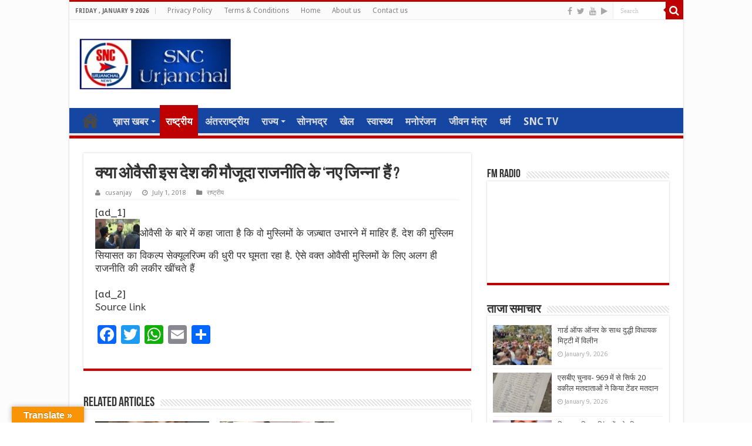

--- FILE ---
content_type: text/html; charset=UTF-8
request_url: https://sncurjanchal.in/news_id/199187
body_size: 16609
content:
<!DOCTYPE html>
<html lang="en-US" prefix="og: http://ogp.me/ns#">
<head>
<meta charset="UTF-8" />
<link rel="profile" href="http://gmpg.org/xfn/11" />
<link rel="pingback" href="https://sncurjanchal.in/xmlrpc.php" />
<title>क्या ओवैसी इस देश की मौजूदा राजनीति के &#8216;नए जिन्ना&#8217; हैं ? &#8211; SNC Urjanchal News</title>
<meta property="og:title" content="क्या ओवैसी इस देश की मौजूदा राजनीति के &#8216;नए जिन्ना&#8217; हैं ? - SNC Urjanchal News"/>
<meta property="og:type" content="article"/>
<meta property="og:description" content="[ad_1] ओवैसी के बारे में कहा जाता है कि वो मुस्लिमों के जज़्बात उभारने में माहिर हैं. देश की मुस्लिम"/>
<meta property="og:url" content="https://sncurjanchal.in/news_id/199187"/>
<meta property="og:site_name" content="SNC Urjanchal News"/>
<meta property="og:image" content="https://sncurjanchal.in/wp-content/uploads/2020/05/WhatsApp-Image-2020-05-20-at-9.35.48-PM-660x330.jpeg" />
<meta name='robots' content='max-image-preview:large' />
	<style>img:is([sizes="auto" i], [sizes^="auto," i]) { contain-intrinsic-size: 3000px 1500px }</style>
	<link rel='dns-prefetch' href='//static.addtoany.com' />
<link rel='dns-prefetch' href='//translate.google.com' />
<link rel='dns-prefetch' href='//fonts.googleapis.com' />
<link rel="alternate" type="application/rss+xml" title="SNC Urjanchal News &raquo; Feed" href="https://sncurjanchal.in/feed" />
<script type="text/javascript">
/* <![CDATA[ */
window._wpemojiSettings = {"baseUrl":"https:\/\/s.w.org\/images\/core\/emoji\/15.1.0\/72x72\/","ext":".png","svgUrl":"https:\/\/s.w.org\/images\/core\/emoji\/15.1.0\/svg\/","svgExt":".svg","source":{"concatemoji":"https:\/\/sncurjanchal.in\/wp-includes\/js\/wp-emoji-release.min.js"}};
/*! This file is auto-generated */
!function(i,n){var o,s,e;function c(e){try{var t={supportTests:e,timestamp:(new Date).valueOf()};sessionStorage.setItem(o,JSON.stringify(t))}catch(e){}}function p(e,t,n){e.clearRect(0,0,e.canvas.width,e.canvas.height),e.fillText(t,0,0);var t=new Uint32Array(e.getImageData(0,0,e.canvas.width,e.canvas.height).data),r=(e.clearRect(0,0,e.canvas.width,e.canvas.height),e.fillText(n,0,0),new Uint32Array(e.getImageData(0,0,e.canvas.width,e.canvas.height).data));return t.every(function(e,t){return e===r[t]})}function u(e,t,n){switch(t){case"flag":return n(e,"\ud83c\udff3\ufe0f\u200d\u26a7\ufe0f","\ud83c\udff3\ufe0f\u200b\u26a7\ufe0f")?!1:!n(e,"\ud83c\uddfa\ud83c\uddf3","\ud83c\uddfa\u200b\ud83c\uddf3")&&!n(e,"\ud83c\udff4\udb40\udc67\udb40\udc62\udb40\udc65\udb40\udc6e\udb40\udc67\udb40\udc7f","\ud83c\udff4\u200b\udb40\udc67\u200b\udb40\udc62\u200b\udb40\udc65\u200b\udb40\udc6e\u200b\udb40\udc67\u200b\udb40\udc7f");case"emoji":return!n(e,"\ud83d\udc26\u200d\ud83d\udd25","\ud83d\udc26\u200b\ud83d\udd25")}return!1}function f(e,t,n){var r="undefined"!=typeof WorkerGlobalScope&&self instanceof WorkerGlobalScope?new OffscreenCanvas(300,150):i.createElement("canvas"),a=r.getContext("2d",{willReadFrequently:!0}),o=(a.textBaseline="top",a.font="600 32px Arial",{});return e.forEach(function(e){o[e]=t(a,e,n)}),o}function t(e){var t=i.createElement("script");t.src=e,t.defer=!0,i.head.appendChild(t)}"undefined"!=typeof Promise&&(o="wpEmojiSettingsSupports",s=["flag","emoji"],n.supports={everything:!0,everythingExceptFlag:!0},e=new Promise(function(e){i.addEventListener("DOMContentLoaded",e,{once:!0})}),new Promise(function(t){var n=function(){try{var e=JSON.parse(sessionStorage.getItem(o));if("object"==typeof e&&"number"==typeof e.timestamp&&(new Date).valueOf()<e.timestamp+604800&&"object"==typeof e.supportTests)return e.supportTests}catch(e){}return null}();if(!n){if("undefined"!=typeof Worker&&"undefined"!=typeof OffscreenCanvas&&"undefined"!=typeof URL&&URL.createObjectURL&&"undefined"!=typeof Blob)try{var e="postMessage("+f.toString()+"("+[JSON.stringify(s),u.toString(),p.toString()].join(",")+"));",r=new Blob([e],{type:"text/javascript"}),a=new Worker(URL.createObjectURL(r),{name:"wpTestEmojiSupports"});return void(a.onmessage=function(e){c(n=e.data),a.terminate(),t(n)})}catch(e){}c(n=f(s,u,p))}t(n)}).then(function(e){for(var t in e)n.supports[t]=e[t],n.supports.everything=n.supports.everything&&n.supports[t],"flag"!==t&&(n.supports.everythingExceptFlag=n.supports.everythingExceptFlag&&n.supports[t]);n.supports.everythingExceptFlag=n.supports.everythingExceptFlag&&!n.supports.flag,n.DOMReady=!1,n.readyCallback=function(){n.DOMReady=!0}}).then(function(){return e}).then(function(){var e;n.supports.everything||(n.readyCallback(),(e=n.source||{}).concatemoji?t(e.concatemoji):e.wpemoji&&e.twemoji&&(t(e.twemoji),t(e.wpemoji)))}))}((window,document),window._wpemojiSettings);
/* ]]> */
</script>
<style id='wp-emoji-styles-inline-css' type='text/css'>

	img.wp-smiley, img.emoji {
		display: inline !important;
		border: none !important;
		box-shadow: none !important;
		height: 1em !important;
		width: 1em !important;
		margin: 0 0.07em !important;
		vertical-align: -0.1em !important;
		background: none !important;
		padding: 0 !important;
	}
</style>
<link rel='stylesheet' id='wp-block-library-css' href='https://sncurjanchal.in/wp-includes/css/dist/block-library/style.min.css' type='text/css' media='all' />
<style id='classic-theme-styles-inline-css' type='text/css'>
/*! This file is auto-generated */
.wp-block-button__link{color:#fff;background-color:#32373c;border-radius:9999px;box-shadow:none;text-decoration:none;padding:calc(.667em + 2px) calc(1.333em + 2px);font-size:1.125em}.wp-block-file__button{background:#32373c;color:#fff;text-decoration:none}
</style>
<style id='global-styles-inline-css' type='text/css'>
:root{--wp--preset--aspect-ratio--square: 1;--wp--preset--aspect-ratio--4-3: 4/3;--wp--preset--aspect-ratio--3-4: 3/4;--wp--preset--aspect-ratio--3-2: 3/2;--wp--preset--aspect-ratio--2-3: 2/3;--wp--preset--aspect-ratio--16-9: 16/9;--wp--preset--aspect-ratio--9-16: 9/16;--wp--preset--color--black: #000000;--wp--preset--color--cyan-bluish-gray: #abb8c3;--wp--preset--color--white: #ffffff;--wp--preset--color--pale-pink: #f78da7;--wp--preset--color--vivid-red: #cf2e2e;--wp--preset--color--luminous-vivid-orange: #ff6900;--wp--preset--color--luminous-vivid-amber: #fcb900;--wp--preset--color--light-green-cyan: #7bdcb5;--wp--preset--color--vivid-green-cyan: #00d084;--wp--preset--color--pale-cyan-blue: #8ed1fc;--wp--preset--color--vivid-cyan-blue: #0693e3;--wp--preset--color--vivid-purple: #9b51e0;--wp--preset--gradient--vivid-cyan-blue-to-vivid-purple: linear-gradient(135deg,rgba(6,147,227,1) 0%,rgb(155,81,224) 100%);--wp--preset--gradient--light-green-cyan-to-vivid-green-cyan: linear-gradient(135deg,rgb(122,220,180) 0%,rgb(0,208,130) 100%);--wp--preset--gradient--luminous-vivid-amber-to-luminous-vivid-orange: linear-gradient(135deg,rgba(252,185,0,1) 0%,rgba(255,105,0,1) 100%);--wp--preset--gradient--luminous-vivid-orange-to-vivid-red: linear-gradient(135deg,rgba(255,105,0,1) 0%,rgb(207,46,46) 100%);--wp--preset--gradient--very-light-gray-to-cyan-bluish-gray: linear-gradient(135deg,rgb(238,238,238) 0%,rgb(169,184,195) 100%);--wp--preset--gradient--cool-to-warm-spectrum: linear-gradient(135deg,rgb(74,234,220) 0%,rgb(151,120,209) 20%,rgb(207,42,186) 40%,rgb(238,44,130) 60%,rgb(251,105,98) 80%,rgb(254,248,76) 100%);--wp--preset--gradient--blush-light-purple: linear-gradient(135deg,rgb(255,206,236) 0%,rgb(152,150,240) 100%);--wp--preset--gradient--blush-bordeaux: linear-gradient(135deg,rgb(254,205,165) 0%,rgb(254,45,45) 50%,rgb(107,0,62) 100%);--wp--preset--gradient--luminous-dusk: linear-gradient(135deg,rgb(255,203,112) 0%,rgb(199,81,192) 50%,rgb(65,88,208) 100%);--wp--preset--gradient--pale-ocean: linear-gradient(135deg,rgb(255,245,203) 0%,rgb(182,227,212) 50%,rgb(51,167,181) 100%);--wp--preset--gradient--electric-grass: linear-gradient(135deg,rgb(202,248,128) 0%,rgb(113,206,126) 100%);--wp--preset--gradient--midnight: linear-gradient(135deg,rgb(2,3,129) 0%,rgb(40,116,252) 100%);--wp--preset--font-size--small: 13px;--wp--preset--font-size--medium: 20px;--wp--preset--font-size--large: 36px;--wp--preset--font-size--x-large: 42px;--wp--preset--spacing--20: 0.44rem;--wp--preset--spacing--30: 0.67rem;--wp--preset--spacing--40: 1rem;--wp--preset--spacing--50: 1.5rem;--wp--preset--spacing--60: 2.25rem;--wp--preset--spacing--70: 3.38rem;--wp--preset--spacing--80: 5.06rem;--wp--preset--shadow--natural: 6px 6px 9px rgba(0, 0, 0, 0.2);--wp--preset--shadow--deep: 12px 12px 50px rgba(0, 0, 0, 0.4);--wp--preset--shadow--sharp: 6px 6px 0px rgba(0, 0, 0, 0.2);--wp--preset--shadow--outlined: 6px 6px 0px -3px rgba(255, 255, 255, 1), 6px 6px rgba(0, 0, 0, 1);--wp--preset--shadow--crisp: 6px 6px 0px rgba(0, 0, 0, 1);}:where(.is-layout-flex){gap: 0.5em;}:where(.is-layout-grid){gap: 0.5em;}body .is-layout-flex{display: flex;}.is-layout-flex{flex-wrap: wrap;align-items: center;}.is-layout-flex > :is(*, div){margin: 0;}body .is-layout-grid{display: grid;}.is-layout-grid > :is(*, div){margin: 0;}:where(.wp-block-columns.is-layout-flex){gap: 2em;}:where(.wp-block-columns.is-layout-grid){gap: 2em;}:where(.wp-block-post-template.is-layout-flex){gap: 1.25em;}:where(.wp-block-post-template.is-layout-grid){gap: 1.25em;}.has-black-color{color: var(--wp--preset--color--black) !important;}.has-cyan-bluish-gray-color{color: var(--wp--preset--color--cyan-bluish-gray) !important;}.has-white-color{color: var(--wp--preset--color--white) !important;}.has-pale-pink-color{color: var(--wp--preset--color--pale-pink) !important;}.has-vivid-red-color{color: var(--wp--preset--color--vivid-red) !important;}.has-luminous-vivid-orange-color{color: var(--wp--preset--color--luminous-vivid-orange) !important;}.has-luminous-vivid-amber-color{color: var(--wp--preset--color--luminous-vivid-amber) !important;}.has-light-green-cyan-color{color: var(--wp--preset--color--light-green-cyan) !important;}.has-vivid-green-cyan-color{color: var(--wp--preset--color--vivid-green-cyan) !important;}.has-pale-cyan-blue-color{color: var(--wp--preset--color--pale-cyan-blue) !important;}.has-vivid-cyan-blue-color{color: var(--wp--preset--color--vivid-cyan-blue) !important;}.has-vivid-purple-color{color: var(--wp--preset--color--vivid-purple) !important;}.has-black-background-color{background-color: var(--wp--preset--color--black) !important;}.has-cyan-bluish-gray-background-color{background-color: var(--wp--preset--color--cyan-bluish-gray) !important;}.has-white-background-color{background-color: var(--wp--preset--color--white) !important;}.has-pale-pink-background-color{background-color: var(--wp--preset--color--pale-pink) !important;}.has-vivid-red-background-color{background-color: var(--wp--preset--color--vivid-red) !important;}.has-luminous-vivid-orange-background-color{background-color: var(--wp--preset--color--luminous-vivid-orange) !important;}.has-luminous-vivid-amber-background-color{background-color: var(--wp--preset--color--luminous-vivid-amber) !important;}.has-light-green-cyan-background-color{background-color: var(--wp--preset--color--light-green-cyan) !important;}.has-vivid-green-cyan-background-color{background-color: var(--wp--preset--color--vivid-green-cyan) !important;}.has-pale-cyan-blue-background-color{background-color: var(--wp--preset--color--pale-cyan-blue) !important;}.has-vivid-cyan-blue-background-color{background-color: var(--wp--preset--color--vivid-cyan-blue) !important;}.has-vivid-purple-background-color{background-color: var(--wp--preset--color--vivid-purple) !important;}.has-black-border-color{border-color: var(--wp--preset--color--black) !important;}.has-cyan-bluish-gray-border-color{border-color: var(--wp--preset--color--cyan-bluish-gray) !important;}.has-white-border-color{border-color: var(--wp--preset--color--white) !important;}.has-pale-pink-border-color{border-color: var(--wp--preset--color--pale-pink) !important;}.has-vivid-red-border-color{border-color: var(--wp--preset--color--vivid-red) !important;}.has-luminous-vivid-orange-border-color{border-color: var(--wp--preset--color--luminous-vivid-orange) !important;}.has-luminous-vivid-amber-border-color{border-color: var(--wp--preset--color--luminous-vivid-amber) !important;}.has-light-green-cyan-border-color{border-color: var(--wp--preset--color--light-green-cyan) !important;}.has-vivid-green-cyan-border-color{border-color: var(--wp--preset--color--vivid-green-cyan) !important;}.has-pale-cyan-blue-border-color{border-color: var(--wp--preset--color--pale-cyan-blue) !important;}.has-vivid-cyan-blue-border-color{border-color: var(--wp--preset--color--vivid-cyan-blue) !important;}.has-vivid-purple-border-color{border-color: var(--wp--preset--color--vivid-purple) !important;}.has-vivid-cyan-blue-to-vivid-purple-gradient-background{background: var(--wp--preset--gradient--vivid-cyan-blue-to-vivid-purple) !important;}.has-light-green-cyan-to-vivid-green-cyan-gradient-background{background: var(--wp--preset--gradient--light-green-cyan-to-vivid-green-cyan) !important;}.has-luminous-vivid-amber-to-luminous-vivid-orange-gradient-background{background: var(--wp--preset--gradient--luminous-vivid-amber-to-luminous-vivid-orange) !important;}.has-luminous-vivid-orange-to-vivid-red-gradient-background{background: var(--wp--preset--gradient--luminous-vivid-orange-to-vivid-red) !important;}.has-very-light-gray-to-cyan-bluish-gray-gradient-background{background: var(--wp--preset--gradient--very-light-gray-to-cyan-bluish-gray) !important;}.has-cool-to-warm-spectrum-gradient-background{background: var(--wp--preset--gradient--cool-to-warm-spectrum) !important;}.has-blush-light-purple-gradient-background{background: var(--wp--preset--gradient--blush-light-purple) !important;}.has-blush-bordeaux-gradient-background{background: var(--wp--preset--gradient--blush-bordeaux) !important;}.has-luminous-dusk-gradient-background{background: var(--wp--preset--gradient--luminous-dusk) !important;}.has-pale-ocean-gradient-background{background: var(--wp--preset--gradient--pale-ocean) !important;}.has-electric-grass-gradient-background{background: var(--wp--preset--gradient--electric-grass) !important;}.has-midnight-gradient-background{background: var(--wp--preset--gradient--midnight) !important;}.has-small-font-size{font-size: var(--wp--preset--font-size--small) !important;}.has-medium-font-size{font-size: var(--wp--preset--font-size--medium) !important;}.has-large-font-size{font-size: var(--wp--preset--font-size--large) !important;}.has-x-large-font-size{font-size: var(--wp--preset--font-size--x-large) !important;}
:where(.wp-block-post-template.is-layout-flex){gap: 1.25em;}:where(.wp-block-post-template.is-layout-grid){gap: 1.25em;}
:where(.wp-block-columns.is-layout-flex){gap: 2em;}:where(.wp-block-columns.is-layout-grid){gap: 2em;}
:root :where(.wp-block-pullquote){font-size: 1.5em;line-height: 1.6;}
</style>
<link rel='stylesheet' id='contact-form-7-css' href='https://sncurjanchal.in/wp-content/plugins/contact-form-7/includes/css/styles.css' type='text/css' media='all' />
<link rel='stylesheet' id='google-language-translator-css' href='https://sncurjanchal.in/wp-content/plugins/google-language-translator/css/style.css' type='text/css' media='' />
<link rel='stylesheet' id='glt-toolbar-styles-css' href='https://sncurjanchal.in/wp-content/plugins/google-language-translator/css/toolbar.css' type='text/css' media='' />
<link rel='stylesheet' id='tie-style-css' href='https://sncurjanchal.in/wp-content/themes/sahifa/style.css' type='text/css' media='all' />
<link rel='stylesheet' id='tie-ilightbox-skin-css' href='https://sncurjanchal.in/wp-content/themes/sahifa/css/ilightbox/dark-skin/skin.css' type='text/css' media='all' />
<link rel='stylesheet' id='ABeeZee-css' href='https://fonts.googleapis.com/css?family=ABeeZee%3Aregular%2Citalic' type='text/css' media='all' />
<link rel='stylesheet' id='Droid+Sans-css' href='https://fonts.googleapis.com/css?family=Droid+Sans%3Aregular%2C700' type='text/css' media='all' />
<link rel='stylesheet' id='addtoany-css' href='https://sncurjanchal.in/wp-content/plugins/add-to-any/addtoany.min.css' type='text/css' media='all' />
<script type="text/javascript" id="addtoany-core-js-before">
/* <![CDATA[ */
window.a2a_config=window.a2a_config||{};a2a_config.callbacks=[];a2a_config.overlays=[];a2a_config.templates={};
/* ]]> */
</script>
<script type="text/javascript" defer src="https://static.addtoany.com/menu/page.js" id="addtoany-core-js"></script>
<script type="text/javascript" src="https://sncurjanchal.in/wp-includes/js/jquery/jquery.min.js" id="jquery-core-js"></script>
<script type="text/javascript" src="https://sncurjanchal.in/wp-includes/js/jquery/jquery-migrate.min.js" id="jquery-migrate-js"></script>
<script type="text/javascript" defer src="https://sncurjanchal.in/wp-content/plugins/add-to-any/addtoany.min.js" id="addtoany-jquery-js"></script>
<link rel="https://api.w.org/" href="https://sncurjanchal.in/wp-json/" /><link rel="alternate" title="JSON" type="application/json" href="https://sncurjanchal.in/wp-json/wp/v2/posts/199187" /><link rel="EditURI" type="application/rsd+xml" title="RSD" href="https://sncurjanchal.in/xmlrpc.php?rsd" />
<meta name="generator" content="WordPress 6.8.1" />
<link rel="canonical" href="https://sncurjanchal.in/news_id/199187" />
<link rel='shortlink' href='https://sncurjanchal.in/?p=199187' />
<link rel="alternate" title="oEmbed (JSON)" type="application/json+oembed" href="https://sncurjanchal.in/wp-json/oembed/1.0/embed?url=https%3A%2F%2Fsncurjanchal.in%2Fnews_id%2F199187" />
<link rel="alternate" title="oEmbed (XML)" type="text/xml+oembed" href="https://sncurjanchal.in/wp-json/oembed/1.0/embed?url=https%3A%2F%2Fsncurjanchal.in%2Fnews_id%2F199187&#038;format=xml" />
<style>#google_language_translator{width:auto!important;}div.skiptranslate.goog-te-gadget{display:inline!important;}.goog-tooltip{display: none!important;}.goog-tooltip:hover{display: none!important;}.goog-text-highlight{background-color:transparent!important;border:none!important;box-shadow:none!important;}#google_language_translator select.goog-te-combo{color:#32373c;}#flags{display:none;}#google_language_translator{color:transparent;}body{top:0px!important;}#goog-gt-{display:none!important;}font font{background-color:transparent!important;box-shadow:none!important;position:initial!important;}#glt-translate-trigger{left:20px;right:auto;}#glt-translate-trigger > span{color:#ffffff;}#glt-translate-trigger{background:#f89406;}.goog-te-gadget .goog-te-combo{width:100%;}</style><script data-ad-client="ca-pub-2709137031016766" async src="https://pagead2.googlesyndication.com/pagead/js/adsbygoogle.js"></script>



<link rel="shortcut icon" href="https://sncurjanchal.in/wp-content/uploads/2025/05/SNC-URJANCHAL-LOGO.jpg" title="Favicon" />	
<!--[if IE]>
<script type="text/javascript">jQuery(document).ready(function (){ jQuery(".menu-item").has("ul").children("a").attr("aria-haspopup", "true");});</script>
<![endif]-->	
<!--[if lt IE 9]>
<script src="https://sncurjanchal.in/wp-content/themes/sahifa/js/html5.js"></script>
<script src="https://sncurjanchal.in/wp-content/themes/sahifa/js/selectivizr-min.js"></script>
<![endif]-->
<!--[if IE 9]>
<link rel="stylesheet" type="text/css" media="all" href="https://sncurjanchal.in/wp-content/themes/sahifa/css/ie9.css" />
<![endif]-->
<!--[if IE 8]>
<link rel="stylesheet" type="text/css" media="all" href="https://sncurjanchal.in/wp-content/themes/sahifa/css/ie8.css" />
<![endif]-->
<!--[if IE 7]>
<link rel="stylesheet" type="text/css" media="all" href="https://sncurjanchal.in/wp-content/themes/sahifa/css/ie7.css" />
<![endif]-->


<meta name="viewport" content="width=device-width, initial-scale=1.0" />

<!-- Global site tag (gtag.js) - Google Analytics -->
<script async src="https://www.googletagmanager.com/gtag/js?id=UA-139631241-1"></script>
<script>
  window.dataLayer = window.dataLayer || [];
  function gtag(){dataLayer.push(arguments);}
  gtag('js', new Date());

  gtag('config', 'UA-139631241-1');
</script>


<style type="text/css" media="screen"> 

#main-nav, #main-nav ul li a{
	font-size : 17px;
	font-weight: 600;
}

.page-title{
	font-weight: 600;
}

.post-title{
	font-weight: 600;
}

h2.post-box-title, h2.post-box-title a{
	font-weight: 600;
}

h3.post-box-title, h3.post-box-title a{
	font-weight: 600;
}

body.single .entry, body.page .entry{
	font-family: 'ABeeZee';
	font-size : 17px;
}

.widget-top h4, .widget-top h4 a{
	font-weight: 600;
}

.footer-widget-top h4, .footer-widget-top h4 a{
	font-weight: 600;
}

.cat-box-title h2, .cat-box-title h2 a, .block-head h3, #respond h3, #comments-title, h2.review-box-header, .woocommerce-tabs .entry-content h2, .woocommerce .related.products h2, .entry .woocommerce h2, .woocommerce-billing-fields h3, .woocommerce-shipping-fields h3, #order_review_heading, #bbpress-forums fieldset.bbp-form legend, #buddypress .item-body h4, #buddypress #item-body h4{
	font-weight: 600;
}

#main-nav,
.cat-box-content,
#sidebar .widget-container,
.post-listing,
#commentform {
	border-bottom-color: #bd0000;
}
	
.search-block .search-button,
#topcontrol,
#main-nav ul li.current-menu-item a,
#main-nav ul li.current-menu-item a:hover,
#main-nav ul li.current_page_parent a,
#main-nav ul li.current_page_parent a:hover,
#main-nav ul li.current-menu-parent a,
#main-nav ul li.current-menu-parent a:hover,
#main-nav ul li.current-page-ancestor a,
#main-nav ul li.current-page-ancestor a:hover,
.pagination span.current,
.share-post span.share-text,
.flex-control-paging li a.flex-active,
.ei-slider-thumbs li.ei-slider-element,
.review-percentage .review-item span span,
.review-final-score,
.button,
a.button,
a.more-link,
#main-content input[type="submit"],
.form-submit #submit,
#login-form .login-button,
.widget-feedburner .feedburner-subscribe,
input[type="submit"],
#buddypress button,
#buddypress a.button,
#buddypress input[type=submit],
#buddypress input[type=reset],
#buddypress ul.button-nav li a,
#buddypress div.generic-button a,
#buddypress .comment-reply-link,
#buddypress div.item-list-tabs ul li a span,
#buddypress div.item-list-tabs ul li.selected a,
#buddypress div.item-list-tabs ul li.current a,
#buddypress #members-directory-form div.item-list-tabs ul li.selected span,
#members-list-options a.selected,
#groups-list-options a.selected,
body.dark-skin #buddypress div.item-list-tabs ul li a span,
body.dark-skin #buddypress div.item-list-tabs ul li.selected a,
body.dark-skin #buddypress div.item-list-tabs ul li.current a,
body.dark-skin #members-list-options a.selected,
body.dark-skin #groups-list-options a.selected,
.search-block-large .search-button,
#featured-posts .flex-next:hover,
#featured-posts .flex-prev:hover,
a.tie-cart span.shooping-count,
.woocommerce span.onsale,
.woocommerce-page span.onsale ,
.woocommerce .widget_price_filter .ui-slider .ui-slider-handle,
.woocommerce-page .widget_price_filter .ui-slider .ui-slider-handle,
#check-also-close,
a.post-slideshow-next,
a.post-slideshow-prev,
.widget_price_filter .ui-slider .ui-slider-handle,
.quantity .minus:hover,
.quantity .plus:hover,
.mejs-container .mejs-controls .mejs-time-rail .mejs-time-current,
#reading-position-indicator  {
	background-color:#bd0000;
}

::-webkit-scrollbar-thumb{
	background-color:#bd0000 !important;
}
	
#theme-footer,
#theme-header,
.top-nav ul li.current-menu-item:before,
#main-nav .menu-sub-content ,
#main-nav ul ul,
#check-also-box { 
	border-top-color: #bd0000;
}
	
.search-block:after {
	border-right-color:#bd0000;
}

body.rtl .search-block:after {
	border-left-color:#bd0000;
}

#main-nav ul > li.menu-item-has-children:hover > a:after,
#main-nav ul > li.mega-menu:hover > a:after {
	border-color:transparent transparent #bd0000;
}
	
.widget.timeline-posts li a:hover,
.widget.timeline-posts li a:hover span.tie-date {
	color: #bd0000;
}

.widget.timeline-posts li a:hover span.tie-date:before {
	background: #bd0000;
	border-color: #bd0000;
}

#order_review,
#order_review_heading {
	border-color: #bd0000;
}

	
.background-cover{ 
	background-color:#fcfcfc !important;
	background-image : url('') !important;
	filter: progid:DXImageTransform.Microsoft.AlphaImageLoader(src='',sizingMethod='scale') !important;
	-ms-filter: "progid:DXImageTransform.Microsoft.AlphaImageLoader(src='',sizingMethod='scale')" !important;
}
	#main-nav {
	background: #1546a1;	
	box-shadow: inset -1px -5px 0px -1px #e8e8e8;	
}

#main-nav ul li {
	border-color: #1546a1;
}

#main-nav ul ul li, #main-nav ul ul li:first-child {
	border-top-color: #1546a1;
}

#main-nav ul li .mega-menu-block ul.sub-menu {
	border-bottom-color: #1546a1;
}

#main-nav ul li a {
	border-left-color: #1546a1;
}

#main-nav ul ul li, #main-nav ul ul li:first-child {
	border-bottom-color: #1546a1;
}

</style> 

</head>
<body id="top" class="wp-singular post-template-default single single-post postid-199187 single-format-standard wp-theme-sahifa">

<div class="wrapper-outer">

	<div class="background-cover"></div>

	<aside id="slide-out">
	
		
		
		<div id="mobile-menu" ></div>
	</aside><!-- #slide-out /-->

		<div id="wrapper" class="boxed-all">
		<div class="inner-wrapper">

		<header id="theme-header" class="theme-header">
						<div id="top-nav" class="top-nav">
				<div class="container">

							<span class="today-date">Friday , January 9 2026</span>					
				<div class="top-menu"><ul id="menu-header-main" class="menu"><li id="menu-item-261135" class="menu-item menu-item-type-post_type menu-item-object-page menu-item-privacy-policy menu-item-261135"><a rel="privacy-policy" href="https://sncurjanchal.in/privacy-policy">Privacy Policy</a></li>
<li id="menu-item-261136" class="menu-item menu-item-type-post_type menu-item-object-page menu-item-261136"><a href="https://sncurjanchal.in/terms-conditions">Terms &#038; Conditions</a></li>
<li id="menu-item-261131" class="menu-item menu-item-type-post_type menu-item-object-page menu-item-home menu-item-261131"><a href="https://sncurjanchal.in/">Home</a></li>
<li id="menu-item-261132" class="menu-item menu-item-type-post_type menu-item-object-page menu-item-261132"><a href="https://sncurjanchal.in/about-us">About us</a></li>
<li id="menu-item-261133" class="menu-item menu-item-type-post_type menu-item-object-page menu-item-261133"><a href="https://sncurjanchal.in/contact-us">Contact us</a></li>
</ul></div>
						<div class="search-block">
						<form method="get" id="searchform-header" action="https://sncurjanchal.in/">
							<button class="search-button" type="submit" value="Search"><i class="fa fa-search"></i></button>	
							<input class="search-live" type="text" id="s-header" name="s" title="Search" value="Search" onfocus="if (this.value == 'Search') {this.value = '';}" onblur="if (this.value == '') {this.value = 'Search';}"  />
						</form>
					</div><!-- .search-block /-->
			<div class="social-icons">
		<a class="ttip-none" title="Facebook" href="https://www.facebook.com/sncurjanchal.in/" target="_blank"><i class="fa fa-facebook"></i></a><a class="ttip-none" title="Twitter" href="https://twitter.com/SUrjanchal" target="_blank"><i class="fa fa-twitter"></i></a><a class="ttip-none" title="Youtube" href="https://www.youtube.com/channel/UCque9hMA3IUZjrWGc5Jp1pg" target="_blank"><i class="fa fa-youtube"></i></a><a class="ttip-none" title="Google Play" href="https://play.google.com/store/apps/details?id=com.snc.urjanchal" target="_blank"><i class="fa fa-play"></i></a>		
			</div>

		
	
				</div><!-- .container /-->
			</div><!-- .top-menu /-->
			
		<div class="header-content">
		
					<a id="slide-out-open" class="slide-out-open" href="#"><span></span></a>
				
			<div class="logo" style=" margin-top:10px; margin-bottom:10px;">
			<h2>								<a title="SNC Urjanchal News" href="https://sncurjanchal.in/">
					<img src="https://sncurjanchal.in/wp-content/uploads/2025/05/SNC-URJANCHAL-LOGO-1.jpg" alt="SNC Urjanchal News"  /><strong>SNC Urjanchal News Hindi News &amp; Information Portal</strong>
				</a>
			</h2>			</div><!-- .logo /-->
						<div class="clear"></div>
			
		</div>	
													<nav id="main-nav" class="fixed-enabled">
				<div class="container">
				
				
					<div class="main-menu"><ul id="menu-main-menu" class="menu"><li id="menu-item-261130" class="menu-item menu-item-type-post_type menu-item-object-page menu-item-home menu-item-261130"><a href="https://sncurjanchal.in/">होम</a></li>
<li id="menu-item-261066" class="menu-item menu-item-type-taxonomy menu-item-object-category menu-item-has-children menu-item-261066"><a href="https://sncurjanchal.in/news_id/category/top-news">ख़ास खबर</a>
<ul class="sub-menu menu-sub-content">
	<li id="menu-item-261064" class="menu-item menu-item-type-taxonomy menu-item-object-category menu-item-261064"><a href="https://sncurjanchal.in/news_id/category/crime">अपराध</a></li>
	<li id="menu-item-261072" class="menu-item menu-item-type-taxonomy menu-item-object-category menu-item-261072"><a href="https://sncurjanchal.in/news_id/category/education">शिक्षा</a></li>
</ul>
</li>
<li id="menu-item-261071" class="menu-item menu-item-type-taxonomy menu-item-object-category current-post-ancestor current-menu-parent current-post-parent menu-item-261071"><a href="https://sncurjanchal.in/news_id/category/national">राष्ट्रीय</a></li>
<li id="menu-item-261063" class="menu-item menu-item-type-taxonomy menu-item-object-category menu-item-261063"><a href="https://sncurjanchal.in/news_id/category/international">अंतरराष्ट्रीय</a></li>
<li id="menu-item-349857" class="menu-item menu-item-type-taxonomy menu-item-object-category menu-item-has-children menu-item-349857"><a href="https://sncurjanchal.in/news_id/category/%e0%a4%b0%e0%a4%be%e0%a4%9c%e0%a5%8d%e0%a4%af">राज्य</a>
<ul class="sub-menu menu-sub-content">
	<li id="menu-item-261065" class="menu-item menu-item-type-taxonomy menu-item-object-category menu-item-has-children menu-item-261065"><a href="https://sncurjanchal.in/news_id/category/%e0%a4%b0%e0%a4%be%e0%a4%9c%e0%a5%8d%e0%a4%af/uttar-pradesh">उत्तर प्रदेश</a>
	<ul class="sub-menu menu-sub-content">
		<li id="menu-item-282409" class="menu-item menu-item-type-taxonomy menu-item-object-category menu-item-282409"><a href="https://sncurjanchal.in/news_id/category/%e0%a4%b0%e0%a4%be%e0%a4%9c%e0%a5%8d%e0%a4%af/uttar-pradesh/%e0%a4%b2%e0%a4%96%e0%a4%a8%e0%a4%8a">लखनऊ</a></li>
		<li id="menu-item-282408" class="menu-item menu-item-type-taxonomy menu-item-object-category menu-item-282408"><a href="https://sncurjanchal.in/news_id/category/%e0%a4%b0%e0%a4%be%e0%a4%9c%e0%a5%8d%e0%a4%af/uttar-pradesh/%e0%a4%ae%e0%a4%bf%e0%a4%b0%e0%a5%8d%e0%a4%9c%e0%a4%be%e0%a4%aa%e0%a5%81%e0%a4%b0">मिर्जापुर</a></li>
		<li id="menu-item-261073" class="menu-item menu-item-type-taxonomy menu-item-object-category menu-item-261073"><a href="https://sncurjanchal.in/news_id/category/sone">सोनभद्र</a></li>
		<li id="menu-item-282411" class="menu-item menu-item-type-taxonomy menu-item-object-category menu-item-282411"><a href="https://sncurjanchal.in/news_id/category/%e0%a4%b0%e0%a4%be%e0%a4%9c%e0%a5%8d%e0%a4%af/uttar-pradesh/%e0%a4%ad%e0%a4%a6%e0%a5%8b%e0%a4%b9%e0%a5%80">भदोही</a></li>
	</ul>
</li>
	<li id="menu-item-282402" class="menu-item menu-item-type-taxonomy menu-item-object-category menu-item-282402"><a href="https://sncurjanchal.in/news_id/category/%e0%a4%b0%e0%a4%be%e0%a4%9c%e0%a5%8d%e0%a4%af/uk">उत्तराखंड</a></li>
	<li id="menu-item-282403" class="menu-item menu-item-type-taxonomy menu-item-object-category menu-item-282403"><a href="https://sncurjanchal.in/news_id/category/%e0%a4%b0%e0%a4%be%e0%a4%9c%e0%a5%8d%e0%a4%af/chattisgarh">छत्तीसगढ़</a></li>
	<li id="menu-item-282404" class="menu-item menu-item-type-taxonomy menu-item-object-category menu-item-282404"><a href="https://sncurjanchal.in/news_id/category/%e0%a4%b0%e0%a4%be%e0%a4%9c%e0%a5%8d%e0%a4%af/jharkhand">झारखण्ड</a></li>
	<li id="menu-item-282405" class="menu-item menu-item-type-taxonomy menu-item-object-category menu-item-282405"><a href="https://sncurjanchal.in/news_id/category/%e0%a4%b0%e0%a4%be%e0%a4%9c%e0%a5%8d%e0%a4%af/bihar">बिहार</a></li>
	<li id="menu-item-282406" class="menu-item menu-item-type-taxonomy menu-item-object-category menu-item-282406"><a href="https://sncurjanchal.in/news_id/category/%e0%a4%b0%e0%a4%be%e0%a4%9c%e0%a5%8d%e0%a4%af/mp">मध्य प्रदेश</a></li>
	<li id="menu-item-282407" class="menu-item menu-item-type-taxonomy menu-item-object-category menu-item-282407"><a href="https://sncurjanchal.in/news_id/category/%e0%a4%b0%e0%a4%be%e0%a4%9c%e0%a5%8d%e0%a4%af/rajasthan">राजस्थान</a></li>
</ul>
</li>
<li id="menu-item-349858" class="menu-item menu-item-type-taxonomy menu-item-object-category menu-item-349858"><a href="https://sncurjanchal.in/news_id/category/sone">सोनभद्र</a></li>
<li id="menu-item-261067" class="menu-item menu-item-type-taxonomy menu-item-object-category menu-item-261067"><a href="https://sncurjanchal.in/news_id/category/sports">खेल</a></li>
<li id="menu-item-261074" class="menu-item menu-item-type-taxonomy menu-item-object-category menu-item-261074"><a href="https://sncurjanchal.in/news_id/category/health">स्वास्थ्य</a></li>
<li id="menu-item-261070" class="menu-item menu-item-type-taxonomy menu-item-object-category menu-item-261070"><a href="https://sncurjanchal.in/news_id/category/entertainment">मनोरंजन</a></li>
<li id="menu-item-261068" class="menu-item menu-item-type-taxonomy menu-item-object-category menu-item-261068"><a href="https://sncurjanchal.in/news_id/category/jeevan-mantra">जीवन मंत्र</a></li>
<li id="menu-item-261069" class="menu-item menu-item-type-taxonomy menu-item-object-category menu-item-261069"><a href="https://sncurjanchal.in/news_id/category/dharm">धर्म</a></li>
<li id="menu-item-351662" class="menu-item menu-item-type-post_type menu-item-object-page menu-item-351662"><a href="https://sncurjanchal.in/snc-video">SNC TV</a></li>
</ul></div>					
					
				</div>
			</nav><!-- .main-nav /-->
					</header><!-- #header /-->
	
		
	
	
	<div id="main-content" class="container">
			
		
	
	
		
	<div class="content">
	
				
		
					
				
						
		<article class="post-listing post-199187 post type-post status-publish format-standard has-post-thumbnail hentry category-national" id="the-post">
			
			<div class="post-inner">
			
							<h1 class="name post-title entry-title" itemprop="itemReviewed" itemscope itemtype="http://schema.org/Thing"><span itemprop="name">क्या ओवैसी इस देश की मौजूदा राजनीति के &#8216;नए जिन्ना&#8217; हैं ?</span></h1>

						
<p class="post-meta">
		
	<span class="post-meta-author"><i class="fa fa-user"></i><a href="https://sncurjanchal.in/news_id/author/cusanjay" title="">cusanjay </a></span>
	
		
	<span class="tie-date"><i class="fa fa-clock-o"></i>July 1, 2018</span>	
	<span class="post-cats"><i class="fa fa-folder"></i><a href="https://sncurjanchal.in/news_id/category/national" rel="category tag">राष्ट्रीय</a></span>
	
</p>
<div class="clear"></div>
			
				<div class="entry">
					
					
					<p>				 [ad_1]
<br /><img src='https://images.hindi.news18.com/ibnkhabar/uploads/2018/07/dc-Cover-8b7i9sf9vjepg245spbo3rtg41-20161213152138.Medi_.jpeg.jpg' height='50' width='76' />ओवैसी के बारे में कहा जाता है कि वो मुस्लिमों के जज़्बात उभारने में माहिर हैं. देश की मुस्लिम सियासत का विकल्प सेक्यूलरिज्म की धुरी पर घूमता रहा है. ऐसे वक्त ओवैसी मुस्लिमों के लिए अलग ही राजनीति की लकीर खींचते हैं<br />
<br />[ad_2]
<br /><a href="https://hindi.news18.com/news/nation/special-story-does-asaduddin-owaisi-indian-politics-neo-jinnah-1433300.html">Source link </a>		</p>
<div class="addtoany_share_save_container addtoany_content addtoany_content_bottom"><div class="a2a_kit a2a_kit_size_32 addtoany_list" data-a2a-url="https://sncurjanchal.in/news_id/199187" data-a2a-title="क्या ओवैसी इस देश की मौजूदा राजनीति के ‘नए जिन्ना’ हैं ?"><a class="a2a_button_facebook" href="https://www.addtoany.com/add_to/facebook?linkurl=https%3A%2F%2Fsncurjanchal.in%2Fnews_id%2F199187&amp;linkname=%E0%A4%95%E0%A5%8D%E0%A4%AF%E0%A4%BE%20%E0%A4%93%E0%A4%B5%E0%A5%88%E0%A4%B8%E0%A5%80%20%E0%A4%87%E0%A4%B8%20%E0%A4%A6%E0%A5%87%E0%A4%B6%20%E0%A4%95%E0%A5%80%20%E0%A4%AE%E0%A5%8C%E0%A4%9C%E0%A5%82%E0%A4%A6%E0%A4%BE%20%E0%A4%B0%E0%A4%BE%E0%A4%9C%E0%A4%A8%E0%A5%80%E0%A4%A4%E0%A4%BF%20%E0%A4%95%E0%A5%87%20%E2%80%98%E0%A4%A8%E0%A4%8F%20%E0%A4%9C%E0%A4%BF%E0%A4%A8%E0%A5%8D%E0%A4%A8%E0%A4%BE%E2%80%99%20%E0%A4%B9%E0%A5%88%E0%A4%82%20%3F" title="Facebook" rel="nofollow noopener" target="_blank"></a><a class="a2a_button_twitter" href="https://www.addtoany.com/add_to/twitter?linkurl=https%3A%2F%2Fsncurjanchal.in%2Fnews_id%2F199187&amp;linkname=%E0%A4%95%E0%A5%8D%E0%A4%AF%E0%A4%BE%20%E0%A4%93%E0%A4%B5%E0%A5%88%E0%A4%B8%E0%A5%80%20%E0%A4%87%E0%A4%B8%20%E0%A4%A6%E0%A5%87%E0%A4%B6%20%E0%A4%95%E0%A5%80%20%E0%A4%AE%E0%A5%8C%E0%A4%9C%E0%A5%82%E0%A4%A6%E0%A4%BE%20%E0%A4%B0%E0%A4%BE%E0%A4%9C%E0%A4%A8%E0%A5%80%E0%A4%A4%E0%A4%BF%20%E0%A4%95%E0%A5%87%20%E2%80%98%E0%A4%A8%E0%A4%8F%20%E0%A4%9C%E0%A4%BF%E0%A4%A8%E0%A5%8D%E0%A4%A8%E0%A4%BE%E2%80%99%20%E0%A4%B9%E0%A5%88%E0%A4%82%20%3F" title="Twitter" rel="nofollow noopener" target="_blank"></a><a class="a2a_button_whatsapp" href="https://www.addtoany.com/add_to/whatsapp?linkurl=https%3A%2F%2Fsncurjanchal.in%2Fnews_id%2F199187&amp;linkname=%E0%A4%95%E0%A5%8D%E0%A4%AF%E0%A4%BE%20%E0%A4%93%E0%A4%B5%E0%A5%88%E0%A4%B8%E0%A5%80%20%E0%A4%87%E0%A4%B8%20%E0%A4%A6%E0%A5%87%E0%A4%B6%20%E0%A4%95%E0%A5%80%20%E0%A4%AE%E0%A5%8C%E0%A4%9C%E0%A5%82%E0%A4%A6%E0%A4%BE%20%E0%A4%B0%E0%A4%BE%E0%A4%9C%E0%A4%A8%E0%A5%80%E0%A4%A4%E0%A4%BF%20%E0%A4%95%E0%A5%87%20%E2%80%98%E0%A4%A8%E0%A4%8F%20%E0%A4%9C%E0%A4%BF%E0%A4%A8%E0%A5%8D%E0%A4%A8%E0%A4%BE%E2%80%99%20%E0%A4%B9%E0%A5%88%E0%A4%82%20%3F" title="WhatsApp" rel="nofollow noopener" target="_blank"></a><a class="a2a_button_email" href="https://www.addtoany.com/add_to/email?linkurl=https%3A%2F%2Fsncurjanchal.in%2Fnews_id%2F199187&amp;linkname=%E0%A4%95%E0%A5%8D%E0%A4%AF%E0%A4%BE%20%E0%A4%93%E0%A4%B5%E0%A5%88%E0%A4%B8%E0%A5%80%20%E0%A4%87%E0%A4%B8%20%E0%A4%A6%E0%A5%87%E0%A4%B6%20%E0%A4%95%E0%A5%80%20%E0%A4%AE%E0%A5%8C%E0%A4%9C%E0%A5%82%E0%A4%A6%E0%A4%BE%20%E0%A4%B0%E0%A4%BE%E0%A4%9C%E0%A4%A8%E0%A5%80%E0%A4%A4%E0%A4%BF%20%E0%A4%95%E0%A5%87%20%E2%80%98%E0%A4%A8%E0%A4%8F%20%E0%A4%9C%E0%A4%BF%E0%A4%A8%E0%A5%8D%E0%A4%A8%E0%A4%BE%E2%80%99%20%E0%A4%B9%E0%A5%88%E0%A4%82%20%3F" title="Email" rel="nofollow noopener" target="_blank"></a><a class="a2a_dd addtoany_share_save addtoany_share" href="https://www.addtoany.com/share"></a></div></div>										
									</div><!-- .entry /-->
								<span style="display:none" class="updated">2018-07-01</span>
								<div style="display:none" class="vcard author" itemprop="author" itemscope itemtype="http://schema.org/Person"><strong class="fn" itemprop="name"><a href="https://sncurjanchal.in/news_id/author/cusanjay" title="Posts by cusanjay" rel="author">cusanjay</a></strong></div>
								
								<div class="clear"></div>
			</div><!-- .post-inner -->
		</article><!-- .post-listing -->
		
		
				
				
		
			
			<section id="related_posts">
		<div class="block-head">
			<h3>Related Articles</h3><div class="stripe-line"></div>
		</div>
		<div class="post-listing">
						<div class="related-item">
							
				<div class="post-thumbnail">
					<a href="https://sncurjanchal.in/news_id/466846">
						<img width="310" height="165" src="https://sncurjanchal.in/wp-content/uploads/2024/02/IMG-20240211-WA0120-1-310x165.jpg" class="attachment-tie-medium size-tie-medium wp-post-image" alt="" decoding="async" fetchpriority="high" />						<span class="fa overlay-icon"></span>
					</a>
				</div><!-- post-thumbnail /-->
							
				<h3><a href="https://sncurjanchal.in/news_id/466846" rel="bookmark">म्यूज़िक वीडियो में बिग बॉस-17 के विजेता मुनव्वर फारुकी के साथ धमाल करेगी उर्वशी रौतेला</a></h3>
				<p class="post-meta"><span class="tie-date"><i class="fa fa-clock-o"></i>February 11, 2024</span></p>
			</div>
						<div class="related-item">
							
				<div class="post-thumbnail">
					<a href="https://sncurjanchal.in/news_id/466834">
						<img width="310" height="165" src="https://sncurjanchal.in/wp-content/uploads/2024/02/IMG-20240211-WA0118-310x165.jpg" class="attachment-tie-medium size-tie-medium wp-post-image" alt="" decoding="async" />						<span class="fa overlay-icon"></span>
					</a>
				</div><!-- post-thumbnail /-->
							
				<h3><a href="https://sncurjanchal.in/news_id/466834" rel="bookmark">अंग प्रदर्शन नहीं, साफ सुथरा मनोरंजन दिखागी फिल्म &#8220;खूनी आंख&#8221;</a></h3>
				<p class="post-meta"><span class="tie-date"><i class="fa fa-clock-o"></i>February 11, 2024</span></p>
			</div>
						<div class="related-item">
							
				<div class="post-thumbnail">
					<a href="https://sncurjanchal.in/news_id/462249">
						<img width="310" height="165" src="https://sncurjanchal.in/wp-content/uploads/2023/09/IMG-20230913-WA0003-1-310x165.jpg" class="attachment-tie-medium size-tie-medium wp-post-image" alt="" decoding="async" loading="lazy" />						<span class="fa overlay-icon"></span>
					</a>
				</div><!-- post-thumbnail /-->
							
				<h3><a href="https://sncurjanchal.in/news_id/462249" rel="bookmark"><em>कांग्रेस महासचिव श्रीमती प्रियंका गांधी </em>बोलते हुए</a></h3>
				<p class="post-meta"><span class="tie-date"><i class="fa fa-clock-o"></i>September 13, 2023</span></p>
			</div>
						<div class="related-item">
							
				<div class="post-thumbnail">
					<a href="https://sncurjanchal.in/news_id/441352">
						<img width="310" height="165" src="https://sncurjanchal.in/wp-content/uploads/2022/06/images-5-1-310x165.jpeg" class="attachment-tie-medium size-tie-medium wp-post-image" alt="" decoding="async" loading="lazy" />						<span class="fa overlay-icon"></span>
					</a>
				</div><!-- post-thumbnail /-->
							
				<h3><a href="https://sncurjanchal.in/news_id/441352" rel="bookmark">मॉनसून अनिश्चितता के चलते खाद्य सुरक्षा रणनीति पर पुनर्विचार ज़रूरी</a></h3>
				<p class="post-meta"><span class="tie-date"><i class="fa fa-clock-o"></i>June 24, 2022</span></p>
			</div>
						<div class="related-item">
							
				<div class="post-thumbnail">
					<a href="https://sncurjanchal.in/news_id/441208">
						<img width="310" height="165" src="https://sncurjanchal.in/wp-content/uploads/2022/06/images-4-1-310x165.jpeg" class="attachment-tie-medium size-tie-medium wp-post-image" alt="" decoding="async" loading="lazy" />						<span class="fa overlay-icon"></span>
					</a>
				</div><!-- post-thumbnail /-->
							
				<h3><a href="https://sncurjanchal.in/news_id/441208" rel="bookmark">भारत में 184 बिलियन डॉलर के कार्बन सघन स्टील उत्पाद निवेश दांव पर</a></h3>
				<p class="post-meta"><span class="tie-date"><i class="fa fa-clock-o"></i>June 22, 2022</span></p>
			</div>
						<div class="related-item">
							
				<div class="post-thumbnail">
					<a href="https://sncurjanchal.in/news_id/432921">
						<img width="310" height="165" src="https://sncurjanchal.in/wp-content/uploads/2022/03/IMG_20220323_114949-1-310x165.jpg" class="attachment-tie-medium size-tie-medium wp-post-image" alt="" decoding="async" loading="lazy" />						<span class="fa overlay-icon"></span>
					</a>
				</div><!-- post-thumbnail /-->
							
				<h3><a href="https://sncurjanchal.in/news_id/432921" rel="bookmark">हीरो मोटोकॉर्प के अध्यक्ष और एमडी डॉ पवन मुंजाल के कार्यालय और आवास पर आईटी की छापेमारी</a></h3>
				<p class="post-meta"><span class="tie-date"><i class="fa fa-clock-o"></i>March 23, 2022</span></p>
			</div>
						<div class="clear"></div>
		</div>
	</section>
			
					
		
				
	</div><!-- .content -->
<aside id="sidebar">
	<div class="theiaStickySidebar">
			<div id="text-html-widget-2" class="text-html-box" >
			<div id="google_language_translator" class="default-language-hi"></div>			</div>
		<div id="custom_html-4" class="widget_text widget widget_custom_html"><div class="widget-top"><h4>FM Radio</h4><div class="stripe-line"></div></div>
						<div class="widget-container"><div class="textwidget custom-html-widget"><iframe src="https://studio.radioprabhat.com/public/radio_prabhat/embed?theme=dark" frameborder="0" allowtransparency="true" style="width: 100%; min-height: 150px; border: 0;"></iframe></div></div></div><!-- .widget /--><div id="categort-posts-widget-2" class="widget categort-posts"><div class="widget-top"><h4>ताजा समाचार 		</h4><div class="stripe-line"></div></div>
						<div class="widget-container">				<ul>
							<li >
						
				<div class="post-thumbnail">
					<a href="https://sncurjanchal.in/news_id/478080" rel="bookmark"><img width="110" height="75" src="https://sncurjanchal.in/wp-content/uploads/2026/01/IMG-20260109-WA0349-110x75.jpg" class="attachment-tie-small size-tie-small wp-post-image" alt="" decoding="async" loading="lazy" /><span class="fa overlay-icon"></span></a>
				</div><!-- post-thumbnail /-->
						<h3><a href="https://sncurjanchal.in/news_id/478080">गार्ड ऑफ ऑनर के साथ दुद्धी विधायक मिट्टी में विलीन</a></h3>
			 <span class="tie-date"><i class="fa fa-clock-o"></i>January 9, 2026</span>		</li>
				<li >
						
				<div class="post-thumbnail">
					<a href="https://sncurjanchal.in/news_id/478076" rel="bookmark"><img width="110" height="75" src="https://sncurjanchal.in/wp-content/uploads/2026/01/IMG-20260109-WA0299-110x75.jpg" class="attachment-tie-small size-tie-small wp-post-image" alt="" decoding="async" loading="lazy" /><span class="fa overlay-icon"></span></a>
				</div><!-- post-thumbnail /-->
						<h3><a href="https://sncurjanchal.in/news_id/478076">एसबीए चुनाव- 969 में से सिर्फ 20 वकील मतदाताओं ने किया टेंडर मतदान</a></h3>
			 <span class="tie-date"><i class="fa fa-clock-o"></i>January 9, 2026</span>		</li>
				<li >
						
				<div class="post-thumbnail">
					<a href="https://sncurjanchal.in/news_id/478073" rel="bookmark"><img width="110" height="75" src="https://sncurjanchal.in/wp-content/uploads/2026/01/IMG-20260108-WA0369-110x75.jpg" class="attachment-tie-small size-tie-small wp-post-image" alt="" decoding="async" loading="lazy" /><span class="fa overlay-icon"></span></a>
				</div><!-- post-thumbnail /-->
						<h3><a href="https://sncurjanchal.in/news_id/478073">विधायक विजय सिंह गोंड के निधन पर शोक सभा आयोजित</a></h3>
			 <span class="tie-date"><i class="fa fa-clock-o"></i>January 9, 2026</span>		</li>
				<li >
						
				<div class="post-thumbnail">
					<a href="https://sncurjanchal.in/news_id/478069" rel="bookmark"><img width="110" height="75" src="https://sncurjanchal.in/wp-content/uploads/2026/01/IMG-20260108-WA0317-110x75.jpg" class="attachment-tie-small size-tie-small wp-post-image" alt="" decoding="async" loading="lazy" /><span class="fa overlay-icon"></span></a>
				</div><!-- post-thumbnail /-->
						<h3><a href="https://sncurjanchal.in/news_id/478069">भिखारी बाबा ने जरूरतमंदों को दिया कंबल, कराया भोजन</a></h3>
			 <span class="tie-date"><i class="fa fa-clock-o"></i>January 8, 2026</span>		</li>
				<li >
						
				<div class="post-thumbnail">
					<a href="https://sncurjanchal.in/news_id/478065" rel="bookmark"><img width="110" height="75" src="https://sncurjanchal.in/wp-content/uploads/2026/01/IMG-20260107-WA0301-110x75.jpg" class="attachment-tie-small size-tie-small wp-post-image" alt="" decoding="async" loading="lazy" /><span class="fa overlay-icon"></span></a>
				</div><!-- post-thumbnail /-->
						<h3><a href="https://sncurjanchal.in/news_id/478065">सॉलिड वेस्ट मैनेजमेंट नियमों के उल्लंघन पर एनजीटी सख्त</a></h3>
			 <span class="tie-date"><i class="fa fa-clock-o"></i>January 8, 2026</span>		</li>
			
				</ul>
		<div class="clear"></div>
	</div></div><!-- .widget /--><div id="categort-posts-widget-3" class="widget categort-posts"><div class="widget-top"><h4>धर्म 		</h4><div class="stripe-line"></div></div>
						<div class="widget-container">				<ul>
							<li >
						
				<div class="post-thumbnail">
					<a href="https://sncurjanchal.in/news_id/471556" rel="bookmark"><img width="110" height="75" src="https://sncurjanchal.in/wp-content/uploads/2020/05/WhatsApp-Image-2020-05-20-at-9.35.48-PM-110x75.jpeg" class="attachment-tie-small size-tie-small wp-post-image default-featured-img" alt="" decoding="async" loading="lazy" /><span class="fa overlay-icon"></span></a>
				</div><!-- post-thumbnail /-->
						<h3><a href="https://sncurjanchal.in/news_id/471556">जीवन मंत्र । जानिये पंडित वीर विक्रम नारायण पांडेय जी से दैनिक जीवन के शास्त्रोक्त नियम</a></h3>
			 <span class="tie-date"><i class="fa fa-clock-o"></i>August 25, 2024</span>		</li>
				<li >
						
				<div class="post-thumbnail">
					<a href="https://sncurjanchal.in/news_id/463738" rel="bookmark"><img width="110" height="75" src="https://sncurjanchal.in/wp-content/uploads/2023/10/IMG-20231015-WA0195-110x75.jpg" class="attachment-tie-small size-tie-small wp-post-image" alt="" decoding="async" loading="lazy" /><span class="fa overlay-icon"></span></a>
				</div><!-- post-thumbnail /-->
						<h3><a href="https://sncurjanchal.in/news_id/463738">व्रत के दौरान रहना चाहते हैं हेल्दी, तो डाइट में शामिल करें ये चीजें; नौ दिन तक बने रहेंगे एनर्जेटिक</a></h3>
			 <span class="tie-date"><i class="fa fa-clock-o"></i>October 15, 2023</span>		</li>
				<li >
						
				<div class="post-thumbnail">
					<a href="https://sncurjanchal.in/news_id/463074" rel="bookmark"><img width="110" height="75" src="https://sncurjanchal.in/wp-content/uploads/2023/10/FB_IMG_1696137467089-1-110x75.jpg" class="attachment-tie-small size-tie-small wp-post-image" alt="" decoding="async" loading="lazy" /><span class="fa overlay-icon"></span></a>
				</div><!-- post-thumbnail /-->
						<h3><a href="https://sncurjanchal.in/news_id/463074">जीवन मंत्र । जानिये पंडित वीर विक्रम नारायण पांडेय जी से देव, ऋषि और पितृ सम्पूर्ण तर्पण विधि</a></h3>
			 <span class="tie-date"><i class="fa fa-clock-o"></i>October 1, 2023</span>		</li>
				<li >
						
				<div class="post-thumbnail">
					<a href="https://sncurjanchal.in/news_id/463070" rel="bookmark"><img width="110" height="75" src="https://sncurjanchal.in/wp-content/uploads/2023/10/FB_IMG_1696132597863-1-110x75.jpg" class="attachment-tie-small size-tie-small wp-post-image" alt="" decoding="async" loading="lazy" /><span class="fa overlay-icon"></span></a>
				</div><!-- post-thumbnail /-->
						<h3><a href="https://sncurjanchal.in/news_id/463070">जीवन मंत्र । जानिये पंडित वीर विक्रम नारायण पांडेय जी से सबसे पहले किसने किया था श्राद्ध, कैसे शुरू हुई ये परंपरा?</a></h3>
			 <span class="tie-date"><i class="fa fa-clock-o"></i>October 1, 2023</span>		</li>
				<li >
						
				<div class="post-thumbnail">
					<a href="https://sncurjanchal.in/news_id/463066" rel="bookmark"><img width="110" height="75" src="https://sncurjanchal.in/wp-content/uploads/2023/10/FB_IMG_1696064196027-1-110x75.jpg" class="attachment-tie-small size-tie-small wp-post-image" alt="" decoding="async" loading="lazy" /><span class="fa overlay-icon"></span></a>
				</div><!-- post-thumbnail /-->
						<h3><a href="https://sncurjanchal.in/news_id/463066">जीवन मंत्र । जानिये पंडित वीर विक्रम नारायण पांडेय जी से श्राद्ध पक्ष के समय क्यों नहीं किए जाते हैं शुभ कार्य ?</a></h3>
			 <span class="tie-date"><i class="fa fa-clock-o"></i>October 1, 2023</span>		</li>
			
				</ul>
		<div class="clear"></div>
	</div></div><!-- .widget /--><div id="categort-posts-widget-4" class="widget categort-posts"><div class="widget-top"><h4>शिक्षा 		</h4><div class="stripe-line"></div></div>
						<div class="widget-container">				<ul>
							<li >
						
				<div class="post-thumbnail">
					<a href="https://sncurjanchal.in/news_id/456925" rel="bookmark"><img width="110" height="75" src="https://sncurjanchal.in/wp-content/uploads/2023/04/IMG-20230411-WA0003-110x75.jpg" class="attachment-tie-small size-tie-small wp-post-image" alt="" decoding="async" loading="lazy" /><span class="fa overlay-icon"></span></a>
				</div><!-- post-thumbnail /-->
						<h3><a href="https://sncurjanchal.in/news_id/456925">*अभिभावकों का अभिमुखीकरण कर स्कूल रेडीनेस का हुआ शुभारम्भ*</a></h3>
			 <span class="tie-date"><i class="fa fa-clock-o"></i>April 11, 2023</span>		</li>
				<li >
						
				<div class="post-thumbnail">
					<a href="https://sncurjanchal.in/news_id/444479" rel="bookmark"><img width="110" height="75" src="https://sncurjanchal.in/wp-content/uploads/2022/08/IMG-20220815-WA0054-110x75.jpg" class="attachment-tie-small size-tie-small wp-post-image" alt="" decoding="async" loading="lazy" /><span class="fa overlay-icon"></span></a>
				</div><!-- post-thumbnail /-->
						<h3><a href="https://sncurjanchal.in/news_id/444479">स्वतन्त्रता दिवस पर शिवम संकल्प इंटरमीडिएट कॉलेज के बच्चों ने निकाला झांकी के मनोरम दृश्य</a></h3>
			 <span class="tie-date"><i class="fa fa-clock-o"></i>August 15, 2022</span>		</li>
				<li >
						
				<div class="post-thumbnail">
					<a href="https://sncurjanchal.in/news_id/420115" rel="bookmark"><img width="110" height="75" src="https://sncurjanchal.in/wp-content/uploads/2021/09/IMG-20210916-WA0296-1-110x75.jpg" class="attachment-tie-small size-tie-small wp-post-image" alt="" decoding="async" loading="lazy" /><span class="fa overlay-icon"></span></a>
				</div><!-- post-thumbnail /-->
						<h3><a href="https://sncurjanchal.in/news_id/420115">सीएम ने दो दिन के लिए प्रदेश में स्कूल-कॉलेजों सहित सभी शिक्षण संस्थानों को बन्द रखने के निर्देश दिये</a></h3>
			 <span class="tie-date"><i class="fa fa-clock-o"></i>September 16, 2021</span>		</li>
				<li >
						
				<div class="post-thumbnail">
					<a href="https://sncurjanchal.in/news_id/417484" rel="bookmark"><img width="110" height="75" src="https://sncurjanchal.in/wp-content/uploads/2021/08/IMG-20210818-WA0115-110x75.jpg" class="attachment-tie-small size-tie-small wp-post-image" alt="" decoding="async" loading="lazy" /><span class="fa overlay-icon"></span></a>
				</div><!-- post-thumbnail /-->
						<h3><a href="https://sncurjanchal.in/news_id/417484">बीआरसी परिसर में हेल्थ एण्ड वेलनेस एम्बेसडर का चार दिवसीय प्रशिक्षण शुरू</a></h3>
			 <span class="tie-date"><i class="fa fa-clock-o"></i>August 18, 2021</span>		</li>
				<li >
						
				<div class="post-thumbnail">
					<a href="https://sncurjanchal.in/news_id/397633" rel="bookmark"><img width="110" height="75" src="https://sncurjanchal.in/wp-content/uploads/2021/02/IMG-20210201-WA0134-2-110x75.jpg" class="attachment-tie-small size-tie-small wp-post-image" alt="" decoding="async" loading="lazy" /><span class="fa overlay-icon"></span></a>
				</div><!-- post-thumbnail /-->
						<h3><a href="https://sncurjanchal.in/news_id/397633">पंचायत चुनाव को लेकर भाजपा जिलाध्यक्ष ने कार्यकर्ताओं की ली बैठक</a></h3>
			 <span class="tie-date"><i class="fa fa-clock-o"></i>February 1, 2021</span>		</li>
			
				</ul>
		<div class="clear"></div>
	</div></div><!-- .widget /--><div id="categort-posts-widget-5" class="widget categort-posts"><div class="widget-top"><h4>स्वास्थ्य 		</h4><div class="stripe-line"></div></div>
						<div class="widget-container">				<ul>
							<li >
						
				<div class="post-thumbnail">
					<a href="https://sncurjanchal.in/news_id/458780" rel="bookmark"><img width="110" height="75" src="https://sncurjanchal.in/wp-content/uploads/2023/06/FB_IMG_1686392465808-1-110x75.jpg" class="attachment-tie-small size-tie-small wp-post-image" alt="" decoding="async" loading="lazy" /><span class="fa overlay-icon"></span></a>
				</div><!-- post-thumbnail /-->
						<h3><a href="https://sncurjanchal.in/news_id/458780">स्वास्थ्य डेस्क। जानिये पंडित वीर विक्रम नारायण पांडेय जी से आज का पञ्चाङ्ग आँख आना [ Conjunctivitis ]</a></h3>
			 <span class="tie-date"><i class="fa fa-clock-o"></i>June 10, 2023</span>		</li>
				<li >
						
				<div class="post-thumbnail">
					<a href="https://sncurjanchal.in/news_id/456229" rel="bookmark"><img width="110" height="75" src="https://sncurjanchal.in/wp-content/uploads/2023/03/FB_IMG_1679232289954-1-110x75.jpg" class="attachment-tie-small size-tie-small wp-post-image" alt="" decoding="async" loading="lazy" /><span class="fa overlay-icon"></span></a>
				</div><!-- post-thumbnail /-->
						<h3><a href="https://sncurjanchal.in/news_id/456229">स्वास्थ्य डेस्क । जानिये पंडित वीर विक्रम नारायण पांडेय जी से बर्फ के आश्चर्यजनक लाभ</a></h3>
			 <span class="tie-date"><i class="fa fa-clock-o"></i>March 22, 2023</span>		</li>
				<li >
						
				<div class="post-thumbnail">
					<a href="https://sncurjanchal.in/news_id/455859" rel="bookmark"><img width="110" height="75" src="https://sncurjanchal.in/wp-content/uploads/2023/03/FB_IMG_1678632464346-1-110x75.jpg" class="attachment-tie-small size-tie-small wp-post-image" alt="" decoding="async" loading="lazy" /><span class="fa overlay-icon"></span></a>
				</div><!-- post-thumbnail /-->
						<h3><a href="https://sncurjanchal.in/news_id/455859">स्वास्थ्य डेस्क । जानिये पंडित वीर विक्रम नारायण पांडेय जी से कमर और पीठ दर्द होने पर इन नुस्‍खों को अजमाएं</a></h3>
			 <span class="tie-date"><i class="fa fa-clock-o"></i>March 15, 2023</span>		</li>
				<li >
						
				<div class="post-thumbnail">
					<a href="https://sncurjanchal.in/news_id/455592" rel="bookmark"><img width="110" height="75" src="https://sncurjanchal.in/wp-content/uploads/2023/03/FB_IMG_1678041803404-1-110x75.jpg" class="attachment-tie-small size-tie-small wp-post-image" alt="" decoding="async" loading="lazy" /><span class="fa overlay-icon"></span></a>
				</div><!-- post-thumbnail /-->
						<h3><a href="https://sncurjanchal.in/news_id/455592">स्वास्थ्य डेस्क। जानिये पंडित वीर विक्रम नारायण पांडेय जी से एलर्जी नजला जुकाम के घरेलू उपचारएलर्जी नजला जुकाम के घरेलू उपचार</a></h3>
			 <span class="tie-date"><i class="fa fa-clock-o"></i>March 6, 2023</span>		</li>
				<li >
						
				<div class="post-thumbnail">
					<a href="https://sncurjanchal.in/news_id/455439" rel="bookmark"><img width="110" height="75" src="https://sncurjanchal.in/wp-content/uploads/2023/03/FB_IMG_1677678599692-1-110x75.jpg" class="attachment-tie-small size-tie-small wp-post-image" alt="" decoding="async" loading="lazy" /><span class="fa overlay-icon"></span></a>
				</div><!-- post-thumbnail /-->
						<h3><a href="https://sncurjanchal.in/news_id/455439">स्वास्थ्य डेस्क । जानिये पंडित वीर विक्रम नारायण पांडेय जी से दही कब बन जाता जहर</a></h3>
			 <span class="tie-date"><i class="fa fa-clock-o"></i>March 3, 2023</span>		</li>
			
				</ul>
		<div class="clear"></div>
	</div></div><!-- .widget /--><div id="media_image-2" class="widget widget_media_image"><div class="widget-top"><h4>परिचय</h4><div class="stripe-line"></div></div>
						<div class="widget-container"><a href="https://sncurjanchal.in/about-us"><img width="563" height="656" src="https://sncurjanchal.in/wp-content/uploads/2019/08/snc-urjanchal.png" class="image wp-image-282418  attachment-full size-full" alt="snc urjanchal" style="max-width: 100%; height: auto;" title="परिचय" decoding="async" loading="lazy" srcset="https://sncurjanchal.in/wp-content/uploads/2019/08/snc-urjanchal.png 563w, https://sncurjanchal.in/wp-content/uploads/2019/08/snc-urjanchal-257x300.png 257w" sizes="auto, (max-width: 563px) 100vw, 563px" /></a></div></div><!-- .widget /-->	</div><!-- .theiaStickySidebar /-->
</aside><!-- #sidebar /-->	<div class="clear"></div>
</div><!-- .container /-->

				
<div class="clear"></div>
<div class="footer-bottom">
	<div class="container">
		<div class="alignright">
			<strong>Website Developed by - <a href="http://www.prabhatmediacreations.com/contact-for-website-designing-projects-newsportals/" target="_blank"><span style="color: #ff6600;">Prabhat Media Creations</span></a></strong>		</div>
				<p class="wprm">wordpress theme powered by <a href="http://jazzsurf.com" title="jazzsurf">jazzsurf.com</a></p>		
				<div class="social-icons">
		<a class="ttip-none" title="Facebook" href="https://www.facebook.com/sncurjanchal.in/" target="_blank"><i class="fa fa-facebook"></i></a><a class="ttip-none" title="Twitter" href="https://twitter.com/SUrjanchal" target="_blank"><i class="fa fa-twitter"></i></a><a class="ttip-none" title="Youtube" href="https://www.youtube.com/channel/UCque9hMA3IUZjrWGc5Jp1pg" target="_blank"><i class="fa fa-youtube"></i></a><a class="ttip-none" title="Google Play" href="https://play.google.com/store/apps/details?id=com.snc.urjanchal" target="_blank"><i class="fa fa-play"></i></a>		
			</div>

		
		<div class="alignleft">
			© Copyright 2026, All Rights Reserved.		</div>
		<div class="clear"></div>
	</div><!-- .Container -->
</div><!-- .Footer bottom -->

</div><!-- .inner-Wrapper -->
</div><!-- #Wrapper -->
</div><!-- .Wrapper-outer -->
	<div id="topcontrol" class="fa fa-angle-up" title="Scroll To Top"></div>
<div id="fb-root"></div>
<script type="speculationrules">
{"prefetch":[{"source":"document","where":{"and":[{"href_matches":"\/*"},{"not":{"href_matches":["\/wp-*.php","\/wp-admin\/*","\/wp-content\/uploads\/*","\/wp-content\/*","\/wp-content\/plugins\/*","\/wp-content\/themes\/sahifa\/*","\/*\\?(.+)"]}},{"not":{"selector_matches":"a[rel~=\"nofollow\"]"}},{"not":{"selector_matches":".no-prefetch, .no-prefetch a"}}]},"eagerness":"conservative"}]}
</script>
<div id="glt-translate-trigger"><span class="notranslate">Translate »</span></div><div id="glt-toolbar"></div><div id="flags" style="display:none" class="size18"><ul id="sortable" class="ui-sortable"><li id="Afrikaans"><a href="#" title="Afrikaans" class="nturl notranslate af flag Afrikaans"></a></li><li id="Albanian"><a href="#" title="Albanian" class="nturl notranslate sq flag Albanian"></a></li><li id="Amharic"><a href="#" title="Amharic" class="nturl notranslate am flag Amharic"></a></li><li id="Arabic"><a href="#" title="Arabic" class="nturl notranslate ar flag Arabic"></a></li><li id="Armenian"><a href="#" title="Armenian" class="nturl notranslate hy flag Armenian"></a></li><li id="Azerbaijani"><a href="#" title="Azerbaijani" class="nturl notranslate az flag Azerbaijani"></a></li><li id="Basque"><a href="#" title="Basque" class="nturl notranslate eu flag Basque"></a></li><li id="Belarusian"><a href="#" title="Belarusian" class="nturl notranslate be flag Belarusian"></a></li><li id="Bengali"><a href="#" title="Bengali" class="nturl notranslate bn flag Bengali"></a></li><li id="Bosnian"><a href="#" title="Bosnian" class="nturl notranslate bs flag Bosnian"></a></li><li id="Bulgarian"><a href="#" title="Bulgarian" class="nturl notranslate bg flag Bulgarian"></a></li><li id="Catalan"><a href="#" title="Catalan" class="nturl notranslate ca flag Catalan"></a></li><li id="Cebuano"><a href="#" title="Cebuano" class="nturl notranslate ceb flag Cebuano"></a></li><li id="Chichewa"><a href="#" title="Chichewa" class="nturl notranslate ny flag Chichewa"></a></li><li id="Chinese (Simplified)"><a href="#" title="Chinese (Simplified)" class="nturl notranslate zh-CN flag Chinese (Simplified)"></a></li><li id="Chinese (Traditional)"><a href="#" title="Chinese (Traditional)" class="nturl notranslate zh-TW flag Chinese (Traditional)"></a></li><li id="Corsican"><a href="#" title="Corsican" class="nturl notranslate co flag Corsican"></a></li><li id="Croatian"><a href="#" title="Croatian" class="nturl notranslate hr flag Croatian"></a></li><li id="Czech"><a href="#" title="Czech" class="nturl notranslate cs flag Czech"></a></li><li id="Danish"><a href="#" title="Danish" class="nturl notranslate da flag Danish"></a></li><li id="Dutch"><a href="#" title="Dutch" class="nturl notranslate nl flag Dutch"></a></li><li id="English"><a href="#" title="English" class="nturl notranslate en flag united-states"></a></li><li id="Esperanto"><a href="#" title="Esperanto" class="nturl notranslate eo flag Esperanto"></a></li><li id="Estonian"><a href="#" title="Estonian" class="nturl notranslate et flag Estonian"></a></li><li id="Filipino"><a href="#" title="Filipino" class="nturl notranslate tl flag Filipino"></a></li><li id="Finnish"><a href="#" title="Finnish" class="nturl notranslate fi flag Finnish"></a></li><li id="French"><a href="#" title="French" class="nturl notranslate fr flag French"></a></li><li id="Frisian"><a href="#" title="Frisian" class="nturl notranslate fy flag Frisian"></a></li><li id="Galician"><a href="#" title="Galician" class="nturl notranslate gl flag Galician"></a></li><li id="Georgian"><a href="#" title="Georgian" class="nturl notranslate ka flag Georgian"></a></li><li id="German"><a href="#" title="German" class="nturl notranslate de flag German"></a></li><li id="Greek"><a href="#" title="Greek" class="nturl notranslate el flag Greek"></a></li><li id="Gujarati"><a href="#" title="Gujarati" class="nturl notranslate gu flag Gujarati"></a></li><li id="Haitian"><a href="#" title="Haitian" class="nturl notranslate ht flag Haitian"></a></li><li id="Hausa"><a href="#" title="Hausa" class="nturl notranslate ha flag Hausa"></a></li><li id="Hawaiian"><a href="#" title="Hawaiian" class="nturl notranslate haw flag Hawaiian"></a></li><li id="Hebrew"><a href="#" title="Hebrew" class="nturl notranslate iw flag Hebrew"></a></li><li id="Hindi"><a href="#" title="Hindi" class="nturl notranslate hi flag Hindi"></a></li><li id="Hmong"><a href="#" title="Hmong" class="nturl notranslate hmn flag Hmong"></a></li><li id="Hungarian"><a href="#" title="Hungarian" class="nturl notranslate hu flag Hungarian"></a></li><li id="Icelandic"><a href="#" title="Icelandic" class="nturl notranslate is flag Icelandic"></a></li><li id="Igbo"><a href="#" title="Igbo" class="nturl notranslate ig flag Igbo"></a></li><li id="Indonesian"><a href="#" title="Indonesian" class="nturl notranslate id flag Indonesian"></a></li><li id="Irish"><a href="#" title="Irish" class="nturl notranslate ga flag Irish"></a></li><li id="Italian"><a href="#" title="Italian" class="nturl notranslate it flag Italian"></a></li><li id="Japanese"><a href="#" title="Japanese" class="nturl notranslate ja flag Japanese"></a></li><li id="Javanese"><a href="#" title="Javanese" class="nturl notranslate jw flag Javanese"></a></li><li id="Kannada"><a href="#" title="Kannada" class="nturl notranslate kn flag Kannada"></a></li><li id="Kazakh"><a href="#" title="Kazakh" class="nturl notranslate kk flag Kazakh"></a></li><li id="Khmer"><a href="#" title="Khmer" class="nturl notranslate km flag Khmer"></a></li><li id="Korean"><a href="#" title="Korean" class="nturl notranslate ko flag Korean"></a></li><li id="Kurdish"><a href="#" title="Kurdish" class="nturl notranslate ku flag Kurdish"></a></li><li id="Kyrgyz"><a href="#" title="Kyrgyz" class="nturl notranslate ky flag Kyrgyz"></a></li><li id="Lao"><a href="#" title="Lao" class="nturl notranslate lo flag Lao"></a></li><li id="Latin"><a href="#" title="Latin" class="nturl notranslate la flag Latin"></a></li><li id="Latvian"><a href="#" title="Latvian" class="nturl notranslate lv flag Latvian"></a></li><li id="Lithuanian"><a href="#" title="Lithuanian" class="nturl notranslate lt flag Lithuanian"></a></li><li id="Luxembourgish"><a href="#" title="Luxembourgish" class="nturl notranslate lb flag Luxembourgish"></a></li><li id="Macedonian"><a href="#" title="Macedonian" class="nturl notranslate mk flag Macedonian"></a></li><li id="Malagasy"><a href="#" title="Malagasy" class="nturl notranslate mg flag Malagasy"></a></li><li id="Malayalam"><a href="#" title="Malayalam" class="nturl notranslate ml flag Malayalam"></a></li><li id="Malay"><a href="#" title="Malay" class="nturl notranslate ms flag Malay"></a></li><li id="Maltese"><a href="#" title="Maltese" class="nturl notranslate mt flag Maltese"></a></li><li id="Maori"><a href="#" title="Maori" class="nturl notranslate mi flag Maori"></a></li><li id="Marathi"><a href="#" title="Marathi" class="nturl notranslate mr flag Marathi"></a></li><li id="Mongolian"><a href="#" title="Mongolian" class="nturl notranslate mn flag Mongolian"></a></li><li id="Myanmar (Burmese)"><a href="#" title="Myanmar (Burmese)" class="nturl notranslate my flag Myanmar (Burmese)"></a></li><li id="Nepali"><a href="#" title="Nepali" class="nturl notranslate ne flag Nepali"></a></li><li id="Norwegian"><a href="#" title="Norwegian" class="nturl notranslate no flag Norwegian"></a></li><li id="Pashto"><a href="#" title="Pashto" class="nturl notranslate ps flag Pashto"></a></li><li id="Persian"><a href="#" title="Persian" class="nturl notranslate fa flag Persian"></a></li><li id="Polish"><a href="#" title="Polish" class="nturl notranslate pl flag Polish"></a></li><li id="Portuguese"><a href="#" title="Portuguese" class="nturl notranslate pt flag Portuguese"></a></li><li id="Punjabi"><a href="#" title="Punjabi" class="nturl notranslate pa flag Punjabi"></a></li><li id="Romanian"><a href="#" title="Romanian" class="nturl notranslate ro flag Romanian"></a></li><li id="Russian"><a href="#" title="Russian" class="nturl notranslate ru flag Russian"></a></li><li id="Serbian"><a href="#" title="Serbian" class="nturl notranslate sr flag Serbian"></a></li><li id="Shona"><a href="#" title="Shona" class="nturl notranslate sn flag Shona"></a></li><li id="Sesotho"><a href="#" title="Sesotho" class="nturl notranslate st flag Sesotho"></a></li><li id="Sindhi"><a href="#" title="Sindhi" class="nturl notranslate sd flag Sindhi"></a></li><li id="Sinhala"><a href="#" title="Sinhala" class="nturl notranslate si flag Sinhala"></a></li><li id="Slovak"><a href="#" title="Slovak" class="nturl notranslate sk flag Slovak"></a></li><li id="Slovenian"><a href="#" title="Slovenian" class="nturl notranslate sl flag Slovenian"></a></li><li id="Samoan"><a href="#" title="Samoan" class="nturl notranslate sm flag Samoan"></a></li><li id="Scots Gaelic"><a href="#" title="Scots Gaelic" class="nturl notranslate gd flag Scots Gaelic"></a></li><li id="Somali"><a href="#" title="Somali" class="nturl notranslate so flag Somali"></a></li><li id="Spanish"><a href="#" title="Spanish" class="nturl notranslate es flag Spanish"></a></li><li id="Sundanese"><a href="#" title="Sundanese" class="nturl notranslate su flag Sundanese"></a></li><li id="Swahili"><a href="#" title="Swahili" class="nturl notranslate sw flag Swahili"></a></li><li id="Swedish"><a href="#" title="Swedish" class="nturl notranslate sv flag Swedish"></a></li><li id="Tajik"><a href="#" title="Tajik" class="nturl notranslate tg flag Tajik"></a></li><li id="Tamil"><a href="#" title="Tamil" class="nturl notranslate ta flag Tamil"></a></li><li id="Telugu"><a href="#" title="Telugu" class="nturl notranslate te flag Telugu"></a></li><li id="Thai"><a href="#" title="Thai" class="nturl notranslate th flag Thai"></a></li><li id="Turkish"><a href="#" title="Turkish" class="nturl notranslate tr flag Turkish"></a></li><li id="Ukrainian"><a href="#" title="Ukrainian" class="nturl notranslate uk flag Ukrainian"></a></li><li id="Urdu"><a href="#" title="Urdu" class="nturl notranslate ur flag Urdu"></a></li><li id="Uzbek"><a href="#" title="Uzbek" class="nturl notranslate uz flag Uzbek"></a></li><li id="Vietnamese"><a href="#" title="Vietnamese" class="nturl notranslate vi flag Vietnamese"></a></li><li id="Welsh"><a href="#" title="Welsh" class="nturl notranslate cy flag Welsh"></a></li><li id="Xhosa"><a href="#" title="Xhosa" class="nturl notranslate xh flag Xhosa"></a></li><li id="Yiddish"><a href="#" title="Yiddish" class="nturl notranslate yi flag Yiddish"></a></li><li id="Yoruba"><a href="#" title="Yoruba" class="nturl notranslate yo flag Yoruba"></a></li><li id="Zulu"><a href="#" title="Zulu" class="nturl notranslate zu flag Zulu"></a></li></ul></div><div id='glt-footer'></div><script>function GoogleLanguageTranslatorInit() { new google.translate.TranslateElement({pageLanguage: 'hi', includedLanguages:'af,sq,am,ar,hy,az,eu,be,bn,bs,bg,ca,ceb,ny,zh-CN,zh-TW,co,hr,cs,da,nl,en,eo,et,tl,fi,fr,fy,gl,ka,de,el,gu,ht,ha,haw,iw,hi,hmn,hu,is,ig,id,ga,it,ja,jw,kn,kk,km,ko,ku,ky,lo,la,lv,lt,lb,mk,mg,ml,ms,mt,mi,mr,mn,my,ne,no,ps,fa,pl,pt,pa,ro,ru,sr,sn,st,sd,si,sk,sl,sm,gd,so,es,su,sw,sv,tg,ta,te,th,tr,uk,ur,uz,vi,cy,xh,yi,yo,zu', autoDisplay: false}, 'google_language_translator');}</script><script type="text/javascript">var gaJsHost = (("https:" == document.location.protocol) ? "https://ssl." : "http://www.");document.write(unescape("%3Cscript src='" + gaJsHost + "google-analytics.com/ga.js' type='text/javascript'%3E%3C/script%3E"));</script><script type="text/javascript">var pageTracker = _gat._getTracker("UA-139631241-1");pageTracker._trackPageview();</script><script type="text/javascript" src="https://sncurjanchal.in/wp-includes/js/dist/hooks.min.js" id="wp-hooks-js"></script>
<script type="text/javascript" src="https://sncurjanchal.in/wp-includes/js/dist/i18n.min.js" id="wp-i18n-js"></script>
<script type="text/javascript" id="wp-i18n-js-after">
/* <![CDATA[ */
wp.i18n.setLocaleData( { 'text direction\u0004ltr': [ 'ltr' ] } );
/* ]]> */
</script>
<script type="text/javascript" src="https://sncurjanchal.in/wp-content/plugins/contact-form-7/includes/swv/js/index.js" id="swv-js"></script>
<script type="text/javascript" id="contact-form-7-js-before">
/* <![CDATA[ */
var wpcf7 = {
    "api": {
        "root": "https:\/\/sncurjanchal.in\/wp-json\/",
        "namespace": "contact-form-7\/v1"
    },
    "cached": 1
};
/* ]]> */
</script>
<script type="text/javascript" src="https://sncurjanchal.in/wp-content/plugins/contact-form-7/includes/js/index.js" id="contact-form-7-js"></script>
<script type="text/javascript" src="https://sncurjanchal.in/wp-content/plugins/google-language-translator/js/scripts.js" id="scripts-js"></script>
<script type="text/javascript" src="//translate.google.com/translate_a/element.js?cb=GoogleLanguageTranslatorInit" id="scripts-google-js"></script>
<script type="text/javascript" id="tie-scripts-js-extra">
/* <![CDATA[ */
var tie = {"mobile_menu_active":"true","mobile_menu_top":"","lightbox_all":"","lightbox_gallery":"","woocommerce_lightbox":"","lightbox_skin":"dark","lightbox_thumb":"vertical","lightbox_arrows":"","sticky_sidebar":"1","is_singular":"1","SmothScroll":"","reading_indicator":"","lang_no_results":"No Results","lang_results_found":"Results Found"};
/* ]]> */
</script>
<script type="text/javascript" src="https://sncurjanchal.in/wp-content/themes/sahifa/js/tie-scripts.js" id="tie-scripts-js"></script>
<script type="text/javascript" src="https://sncurjanchal.in/wp-content/themes/sahifa/js/ilightbox.packed.js" id="tie-ilightbox-js"></script>
</html>
<!--
Performance optimized by W3 Total Cache. Learn more: https://www.boldgrid.com/w3-total-cache/

Page Caching using Disk: Enhanced 

Served from: sncurjanchal.in @ 2026-01-09 19:00:05 by W3 Total Cache
-->

--- FILE ---
content_type: text/html; charset=utf-8
request_url: https://www.google.com/recaptcha/api2/aframe
body_size: 266
content:
<!DOCTYPE HTML><html><head><meta http-equiv="content-type" content="text/html; charset=UTF-8"></head><body><script nonce="AfaJumUE6gsr-jLh0q8GEA">/** Anti-fraud and anti-abuse applications only. See google.com/recaptcha */ try{var clients={'sodar':'https://pagead2.googlesyndication.com/pagead/sodar?'};window.addEventListener("message",function(a){try{if(a.source===window.parent){var b=JSON.parse(a.data);var c=clients[b['id']];if(c){var d=document.createElement('img');d.src=c+b['params']+'&rc='+(localStorage.getItem("rc::a")?sessionStorage.getItem("rc::b"):"");window.document.body.appendChild(d);sessionStorage.setItem("rc::e",parseInt(sessionStorage.getItem("rc::e")||0)+1);localStorage.setItem("rc::h",'1769741442329');}}}catch(b){}});window.parent.postMessage("_grecaptcha_ready", "*");}catch(b){}</script></body></html>